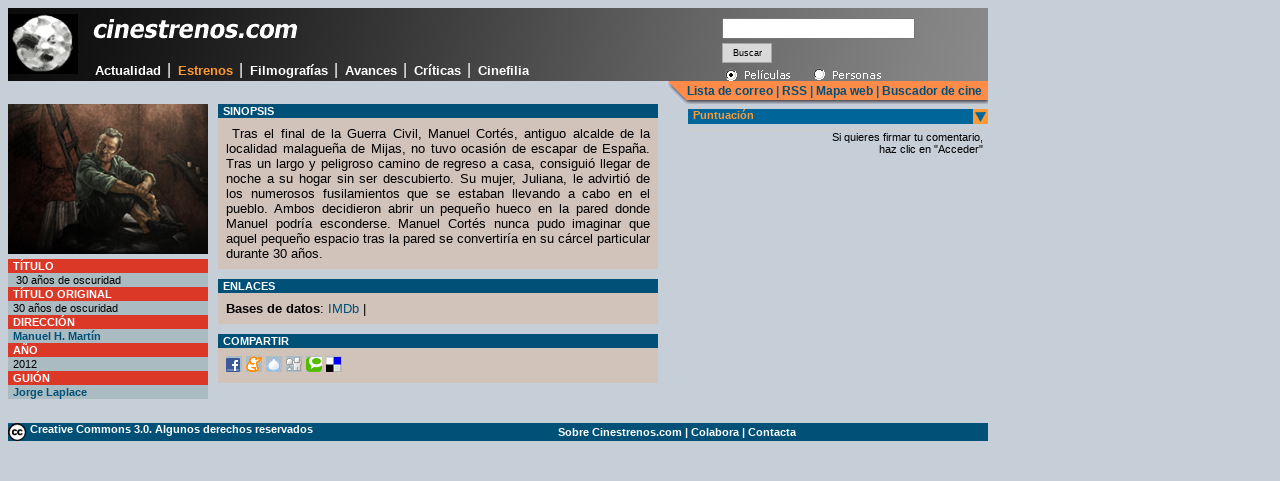

--- FILE ---
content_type: text/html
request_url: http://www.cinestrenos.com/fichas/37161.htm
body_size: 4018
content:


<html>
<head>
<title>30 años de oscuridad (2012) - ficha en Cinestrenos.com</title>
<meta name="description" content="Dir: Manuel H. Martín. ">
<meta http-equiv="Content-Type" content="text/html; charset=iso-8859-1">
<base href="http://www.cinestrenos.com/">
<link rel="stylesheet" href="estilos_v3.css">
<script type="text/javascript">
<!--
function toggleBox(szDivID, iState) // 1 visible, 0 hidden
{
   var obj = document.layers ? document.layers[szDivID] :
   document.getElementById ?  document.getElementById(szDivID).style :
   document.all[szDivID].style;
   obj.visibility = document.layers ? (iState ? "show" : "hide") :
   (iState ? "visible" : "hidden");
}
// -->
</script>
</head>

<body bgcolor="#C6CFD8">
<table width="980" border="0" cellpadding="0" cellspacing="0">
  <tr> 
    <td height="65" class="cabecera"><table width="975" height="65" border="0" cellpadding="0" cellspacing="0">
        <tr> 
          <td width="74" height="65" rowspan="2"><font color="CFD6E7"><img src="resources/comun/logo.gif" alt="S&iacute;mbolo de Cinestrenos.com" width="70" height="60"></font></td>
          <td width="640" height="45" valign="top"> <h1 class="cinestrenos"><a href="http://www.cinestrenos.com/"><img src="resources/comun/cinestrenos.gif" alt="estrenos de cine" width="225" height="40" border="0"></a></h1></td>
          <td width="260" height="65" rowspan="2" valign="top"> <div id="contenedor"> 
              <table width="220" border="0" cellpadding="0" cellspacing="0" style="margin-top:10px;">
                <tr valign="top"> 
                  <td> <form name="buscador" method="get" action="buscar_pelicula.asp" style="margin-bottom:5px;">
                      <input name="buscar" type="text" size="22" />
                      <input type="submit" name="busqueda" value="Buscar" class="botonbuscar" style="width:50px;height:20px;" />
                    </form></td>
                </tr>
                <tr> 
                  <td><img src="recursos/buscador/pelison.gif" width="88" height="15"><a onClick="toggleBox('cine',1);"><img src="recursos/buscador/personasoff.gif" width="88" height="15"></a></td>
                </tr>
              </table>
              <div id="cine"> 
                <table width="220" border="0" cellpadding="0" cellspacing="0" style="margin-top:10px;">
                  <tr valign="top"> 
                    <td> <form name="buscador" method="get" action="buscar_persona.asp" style="margin-bottom:5px;">
                        <input name="buscar" type="text" size="22" />
                        <input type="submit" name="busqueda" value="Buscar" class="botonbuscar" style="width:50px;height:20px;" />
                      </form></td>
                  </tr>
                  <tr> 
                    <td><a onClick="toggleBox('cine',0);"><img src="recursos/buscador/pelisoff.gif" width="88" height="15"></a><img src="recursos/buscador/personason.gif" width="88" height="15"></td>
                  </tr>
                </table>
              </div>
            </div></td>
        </tr>
        <tr> 
          <td height="20" valign="top"> <div id="menu"> <a href="actualidad.htm">Actualidad</a> 
              | <a href="estrenos.htm" class="seleccionada">Estrenos</a> | <a href="filmografias.htm">Filmograf&iacute;as</a> 
              | <a href="avances.htm">Avances</a> | <a href="critica.htm">Críticas</a> 
              | <a href="cinefilia.htm">Cinefilia</a></div></td>
        </tr>
      </table></td>
  </tr>
  <tr> 
    <td><div class="utilidades"> <a href="lista.asp" rel="nofollow">Lista de correo</a> 
        | <a href="sindicacion.asp" rel="nofollow">RSS</a> | <a href="mapa.asp" rel="nofollow">Mapa 
        web</a> |<a href="buscador.asp" rel="nofollow"> Buscador de cine</a> &nbsp; 
      </div></td>
  </tr>
  <!--FIN DE CABECERA-->
  <tr> 
    <td><table width="980" border="0" cellspacing="0" cellpadding="0">
        <tr> 
          <td width="200" valign="top"> <p class="sinmargen"><img src="fotos/pelicula/fichas/37161.jpg" alt="30 años de oscuridad" width="200" height="150"></p>
            <table width="200" border="0" cellspacing="0" style="margin-top:5px;">
              <tr> 
                <td class="antetitulonaranja"><font color="#FFFFFF"><strong>T&iacute;tulo</strong></font></td>
              </tr>
              <tr> 
                <td bgcolor="AABCC1" class="fichatecnica"> <p>&nbsp;30 años de oscuridad</p></td>
              </tr>
              <tr> 
                <td class="antetitulonaranja"><font color="#FFFFFF"><strong>T&iacute;tulo 
                  original </strong></font></td>
              </tr>
              <tr> 
                <td bgcolor="AABCC1" class="fichatecnica">30 años de oscuridad</td>
              </tr>
              
              <tr> 
                <td class="antetitulonaranja"><font color="#FFFFFF"><strong>Direcci&oacute;n</strong></font></td>
              </tr>
              <tr> 
                <td bgcolor="AABCC1" class="fichatecnica"> 
                  
                  <a href="filmografia.asp?Nombre=Manuel H. Martín">Manuel H. Martín</a><br>
                   </td>
              </tr>
              
              <tr> 
                <td class="antetitulonaranja"><font color="#FFFFFF"><strong>A&ntilde;o</strong></font></td>
              </tr>
              <tr> 
                <td bgcolor="#AABCC1" class="fichatecnica">2012</td>
              </tr>
              
              <tr> 
                <td class="antetitulonaranja"><font color="#FFFFFF"><strong>Gui&oacute;n</strong></font></td>
              </tr>
              <tr> 
                <td bgcolor="#AABCC1" class="fichatecnica"> 
                  
                  <a href="filmografia.asp?Nombre=Jorge Laplace">Jorge Laplace</a><br>
                   </td>
              </tr>
              
            </table>
            <p class="estdestacado2">&nbsp;</p></td>
          <td width="480" valign="top"> 
            
            <div class="seccionficha"> 
              <p class="antetitulodestacado">Sinopsis</p>
              <p class="textoficha">&nbsp;Tras el final de la Guerra Civil, Manuel Cortés, antiguo alcalde de la localidad malagueña de Mijas, no tuvo ocasión de escapar de España. Tras un largo y peligroso camino de regreso a casa, consiguió llegar de noche a su hogar sin ser descubierto. Su mujer, Juliana, le advirtió de los numerosos fusilamientos que se estaban llevando a cabo en el pueblo. Ambos decidieron abrir un pequeño hueco en la pared donde Manuel podría esconderse. Manuel Cortés nunca pudo imaginar que aquel pequeño espacio tras la pared se convertiría en su cárcel particular durante 30 años.</p>
            </div>
             
<div class="seccionficha"> 
              <p class="antetitulodestacado">Enlaces</p>
              <p class="textoficha"><strong>Bases de datos</strong>: <a href="http://www.imdb.com/title/tt2076142">IMDb</a> 
                | 
                
                <br>
                
              </p>
            </div>
            <div class="seccionficha"> 
              <p class="antetitulodestacado">Compartir</p>
              <p class="textoficha"><a href="http://www.facebook.com/sharer.php?u=http://www.cinestrenos.com/fichas/37161.htm&t=30 años de oscuridad"><img src="resources/comun/compartir/facebook.gif" width="16" height="16"></a> 
                <a href="http://meneame.net/submit.php?url=http://www.cinestrenos.com/fichas/37161.htm" target="_blank"><img src="resources/comun/compartir/meneame.gif" width="16" height="16" border="0"></a> 
                <a href="http://tec.fresqui.com/post" target="_blank"><img src="resources/comun/compartir/fresqui.gif" width="16" height="16" border="0"></a> 
                <a href="http://www.digg.com/submit?url=http://www.cinestrenos.com/fichas/37161.htm" target="_blank"><img src="resources/comun/compartir/digg.gif" width="16" height="16" border="0"></a> 
                <a href="http://technorati.com/faves?add=http://www.cinestrenos.com/fichas/37161.htm" target="_blank"><img src="resources/comun/compartir/technorati.gif" width="16" height="16" border="0"></a> 
                <a href="http://del.icio.us/post?title=Ficha&url=http://www.cinestrenos.com/fichas/37161.htm" target="_blank"><img src="resources/comun/compartir/delicious.gif" width="16" height="16" border="0"></a></p>
            </div></td>
          <td width="300" valign="top">  </p> <table width="300" border="0" cellspacing="0" cellpadding="0">
              <tr> 
                <td colspan="3"> <p class="cintillo" style="margin-top:5px;">Puntuaci&oacute;n</p></td>
              </tr>
              <tr bgcolor="c7c7c7"> 
                <td>  </td>
                <td>  </td>
                <td>  </td>
              </tr>
            </table>
            <div style="margin-top:5px"> 
              <!-- Include the Google Friend Connect javascript library. -->
              <script type="text/javascript" src="http://www.google.com/friendconnect/script/friendconnect.js"></script>
              <!-- Define the div tag where the gadget will be inserted. -->
              <div id="div-111390746439998626" style="width:300px;"></div>
              <!-- Render the gadget into a div. -->
              <script type="text/javascript">
var skin = {};
skin['BORDER_COLOR'] = 'transparent';
skin['ENDCAP_BG_COLOR'] = '#dddddd';
skin['ENDCAP_TEXT_COLOR'] = '#000000';
skin['ENDCAP_LINK_COLOR'] = '#dddddd';
skin['ALTERNATE_BG_COLOR'] = '#efefef';
skin['CONTENT_BG_COLOR'] = '#eeeeee';
skin['CONTENT_LINK_COLOR'] = '#0000cc';
skin['CONTENT_TEXT_COLOR'] = '#000000';
skin['CONTENT_SECONDARY_LINK_COLOR'] = '#7777cc';
skin['CONTENT_SECONDARY_TEXT_COLOR'] = '#000000';
skin['CONTENT_HEADLINE_COLOR'] = '#DB3827';
skin['DEFAULT_COMMENT_TEXT'] = '- introduce tu comentario -';
skin['HEADER_TEXT'] = 'Valoraciones';
skin['POSTS_PER_PAGE'] = '4';
google.friendconnect.container.setParentUrl('/' /* location of rpc_relay.html and canvas.html */);
google.friendconnect.container.renderReviewGadget(
 { id: 'div-111390746439998626',
   site: '18300844253888625709',
      'view-params':{"disableMinMax":"true","scope":"ID","allowAnonymousPost":"true","docId":"37161","startMaximized":"true"}
 },
  skin);
</script>
              <!-- Include the Google Friend Connect javascript library. -->
              <script type="text/javascript" src="http://www.google.com/friendconnect/script/friendconnect.js"></script>
              <!-- Define the div tag where the gadget will be inserted. -->
              <div id="div-4348440844776030897" style="width:290px;border:1px solid #cccccc;margin-top:2px;"></div>
              <!-- Render the gadget into a div. -->
              <script type="text/javascript">
var skin = {};
skin['BORDER_COLOR'] = '#cccccc';
skin['ENDCAP_BG_COLOR'] = '#e0ecff';
skin['ENDCAP_TEXT_COLOR'] = '#333333';
skin['ENDCAP_LINK_COLOR'] = '#0000cc';
skin['ALTERNATE_BG_COLOR'] = '#ffffff';
skin['CONTENT_BG_COLOR'] = '#C6CFD8';
skin['CONTENT_LINK_COLOR'] = '#0000cc';
skin['CONTENT_TEXT_COLOR'] = '#333333';
skin['CONTENT_SECONDARY_LINK_COLOR'] = '#7777cc';
skin['CONTENT_SECONDARY_TEXT_COLOR'] = '#666666';
skin['CONTENT_HEADLINE_COLOR'] = '#333333';
skin['ALIGNMENT'] = 'right';
google.friendconnect.container.setParentUrl('/' /* location of rpc_relay.html and canvas.html */);
google.friendconnect.container.renderSignInGadget(
 { id: 'div-4348440844776030897',
   site: '18300844253888625709' },
  skin);
</script>
            </div>
            <p class="textopeq" style="text-align:right;margin-right:5px;">Si 
              quieres firmar tu comentario,<br>
              haz clic en "Acceder"</p></td>
        </tr>
      </table></td>
  </tr>
  <tr> 
    <td><table width="980" style="margin-top:5px;" border="0" cellpadding="0" cellspacing="0" bgcolor="005078">
        <tr> 
          <td> <p class="textopie"><img src="resources/comun/cc.gif" width="19" height="18" align="left"> 
              <a href="avisolegal.htm"> Creative Commons 3.0. Algunos derechos 
              reservados</a></p></td>
          <td> <p class="textopie"><a href="sobre.asp" rel="nofollow">Sobre Cinestrenos.com</a> 
              | <a href="colabora.asp">Colabora</a> | <a href="contacta.asp">Contacta</a></p></td>
        </tr>
      </table></td>
  </tr>
</table>
  
<script src="http://www.google-analytics.com/urchin.js" type="text/javascript">
</script>
  
<script type="text/javascript">
_uacct = "UA-259126-1";
urchinTracker();
</script>
</body>
</html>
